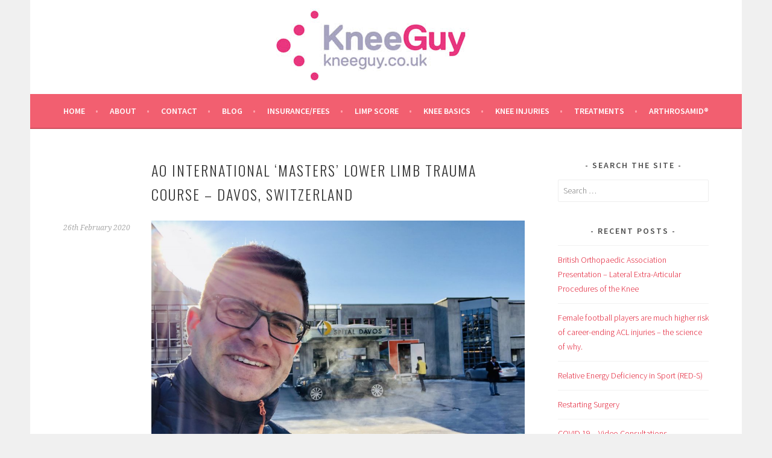

--- FILE ---
content_type: text/html; charset=UTF-8
request_url: http://www.kneeguy.co.uk/2020/02/26/ao-international-masters-lower-limb-trauma-course-davos-switzerland/
body_size: 10154
content:
<!DOCTYPE html>
<html lang="en-GB">
<head>
<meta charset="UTF-8">
<meta name="viewport" content="width=device-width, initial-scale=1">
<link rel="profile" href="http://gmpg.org/xfn/11">
<link rel="pingback" href="http://www.kneeguy.co.uk/xmlrpc.php">
<title>AO International &#8216;Masters&#8217; Lower Limb Trauma Course &#8211; Davos, Switzerland &#8211; KneeGuy.co.uk</title>
<meta name='robots' content='max-image-preview:large' />
	<style>img:is([sizes="auto" i], [sizes^="auto," i]) { contain-intrinsic-size: 3000px 1500px }</style>
	<link rel='dns-prefetch' href='//fonts.googleapis.com' />
<link rel='dns-prefetch' href='//www.googletagmanager.com' />
<link rel="alternate" type="application/rss+xml" title="KneeGuy.co.uk &raquo; Feed" href="http://www.kneeguy.co.uk/feed/" />
<link rel="alternate" type="application/rss+xml" title="KneeGuy.co.uk &raquo; Comments Feed" href="http://www.kneeguy.co.uk/comments/feed/" />
<link rel="alternate" type="application/rss+xml" title="KneeGuy.co.uk &raquo; AO International &#8216;Masters&#8217; Lower Limb Trauma Course &#8211; Davos, Switzerland Comments Feed" href="http://www.kneeguy.co.uk/2020/02/26/ao-international-masters-lower-limb-trauma-course-davos-switzerland/feed/" />
<script type="text/javascript">
/* <![CDATA[ */
window._wpemojiSettings = {"baseUrl":"https:\/\/s.w.org\/images\/core\/emoji\/16.0.1\/72x72\/","ext":".png","svgUrl":"https:\/\/s.w.org\/images\/core\/emoji\/16.0.1\/svg\/","svgExt":".svg","source":{"concatemoji":"http:\/\/www.kneeguy.co.uk\/wp-includes\/js\/wp-emoji-release.min.js?ver=6.8.2"}};
/*! This file is auto-generated */
!function(s,n){var o,i,e;function c(e){try{var t={supportTests:e,timestamp:(new Date).valueOf()};sessionStorage.setItem(o,JSON.stringify(t))}catch(e){}}function p(e,t,n){e.clearRect(0,0,e.canvas.width,e.canvas.height),e.fillText(t,0,0);var t=new Uint32Array(e.getImageData(0,0,e.canvas.width,e.canvas.height).data),a=(e.clearRect(0,0,e.canvas.width,e.canvas.height),e.fillText(n,0,0),new Uint32Array(e.getImageData(0,0,e.canvas.width,e.canvas.height).data));return t.every(function(e,t){return e===a[t]})}function u(e,t){e.clearRect(0,0,e.canvas.width,e.canvas.height),e.fillText(t,0,0);for(var n=e.getImageData(16,16,1,1),a=0;a<n.data.length;a++)if(0!==n.data[a])return!1;return!0}function f(e,t,n,a){switch(t){case"flag":return n(e,"\ud83c\udff3\ufe0f\u200d\u26a7\ufe0f","\ud83c\udff3\ufe0f\u200b\u26a7\ufe0f")?!1:!n(e,"\ud83c\udde8\ud83c\uddf6","\ud83c\udde8\u200b\ud83c\uddf6")&&!n(e,"\ud83c\udff4\udb40\udc67\udb40\udc62\udb40\udc65\udb40\udc6e\udb40\udc67\udb40\udc7f","\ud83c\udff4\u200b\udb40\udc67\u200b\udb40\udc62\u200b\udb40\udc65\u200b\udb40\udc6e\u200b\udb40\udc67\u200b\udb40\udc7f");case"emoji":return!a(e,"\ud83e\udedf")}return!1}function g(e,t,n,a){var r="undefined"!=typeof WorkerGlobalScope&&self instanceof WorkerGlobalScope?new OffscreenCanvas(300,150):s.createElement("canvas"),o=r.getContext("2d",{willReadFrequently:!0}),i=(o.textBaseline="top",o.font="600 32px Arial",{});return e.forEach(function(e){i[e]=t(o,e,n,a)}),i}function t(e){var t=s.createElement("script");t.src=e,t.defer=!0,s.head.appendChild(t)}"undefined"!=typeof Promise&&(o="wpEmojiSettingsSupports",i=["flag","emoji"],n.supports={everything:!0,everythingExceptFlag:!0},e=new Promise(function(e){s.addEventListener("DOMContentLoaded",e,{once:!0})}),new Promise(function(t){var n=function(){try{var e=JSON.parse(sessionStorage.getItem(o));if("object"==typeof e&&"number"==typeof e.timestamp&&(new Date).valueOf()<e.timestamp+604800&&"object"==typeof e.supportTests)return e.supportTests}catch(e){}return null}();if(!n){if("undefined"!=typeof Worker&&"undefined"!=typeof OffscreenCanvas&&"undefined"!=typeof URL&&URL.createObjectURL&&"undefined"!=typeof Blob)try{var e="postMessage("+g.toString()+"("+[JSON.stringify(i),f.toString(),p.toString(),u.toString()].join(",")+"));",a=new Blob([e],{type:"text/javascript"}),r=new Worker(URL.createObjectURL(a),{name:"wpTestEmojiSupports"});return void(r.onmessage=function(e){c(n=e.data),r.terminate(),t(n)})}catch(e){}c(n=g(i,f,p,u))}t(n)}).then(function(e){for(var t in e)n.supports[t]=e[t],n.supports.everything=n.supports.everything&&n.supports[t],"flag"!==t&&(n.supports.everythingExceptFlag=n.supports.everythingExceptFlag&&n.supports[t]);n.supports.everythingExceptFlag=n.supports.everythingExceptFlag&&!n.supports.flag,n.DOMReady=!1,n.readyCallback=function(){n.DOMReady=!0}}).then(function(){return e}).then(function(){var e;n.supports.everything||(n.readyCallback(),(e=n.source||{}).concatemoji?t(e.concatemoji):e.wpemoji&&e.twemoji&&(t(e.twemoji),t(e.wpemoji)))}))}((window,document),window._wpemojiSettings);
/* ]]> */
</script>
<style id='wp-emoji-styles-inline-css' type='text/css'>

	img.wp-smiley, img.emoji {
		display: inline !important;
		border: none !important;
		box-shadow: none !important;
		height: 1em !important;
		width: 1em !important;
		margin: 0 0.07em !important;
		vertical-align: -0.1em !important;
		background: none !important;
		padding: 0 !important;
	}
</style>
<link rel='stylesheet' id='wp-block-library-css' href='http://www.kneeguy.co.uk/wp-includes/css/dist/block-library/style.min.css?ver=6.8.2' type='text/css' media='all' />
<style id='classic-theme-styles-inline-css' type='text/css'>
/*! This file is auto-generated */
.wp-block-button__link{color:#fff;background-color:#32373c;border-radius:9999px;box-shadow:none;text-decoration:none;padding:calc(.667em + 2px) calc(1.333em + 2px);font-size:1.125em}.wp-block-file__button{background:#32373c;color:#fff;text-decoration:none}
</style>
<style id='global-styles-inline-css' type='text/css'>
:root{--wp--preset--aspect-ratio--square: 1;--wp--preset--aspect-ratio--4-3: 4/3;--wp--preset--aspect-ratio--3-4: 3/4;--wp--preset--aspect-ratio--3-2: 3/2;--wp--preset--aspect-ratio--2-3: 2/3;--wp--preset--aspect-ratio--16-9: 16/9;--wp--preset--aspect-ratio--9-16: 9/16;--wp--preset--color--black: #000000;--wp--preset--color--cyan-bluish-gray: #abb8c3;--wp--preset--color--white: #ffffff;--wp--preset--color--pale-pink: #f78da7;--wp--preset--color--vivid-red: #cf2e2e;--wp--preset--color--luminous-vivid-orange: #ff6900;--wp--preset--color--luminous-vivid-amber: #fcb900;--wp--preset--color--light-green-cyan: #7bdcb5;--wp--preset--color--vivid-green-cyan: #00d084;--wp--preset--color--pale-cyan-blue: #8ed1fc;--wp--preset--color--vivid-cyan-blue: #0693e3;--wp--preset--color--vivid-purple: #9b51e0;--wp--preset--gradient--vivid-cyan-blue-to-vivid-purple: linear-gradient(135deg,rgba(6,147,227,1) 0%,rgb(155,81,224) 100%);--wp--preset--gradient--light-green-cyan-to-vivid-green-cyan: linear-gradient(135deg,rgb(122,220,180) 0%,rgb(0,208,130) 100%);--wp--preset--gradient--luminous-vivid-amber-to-luminous-vivid-orange: linear-gradient(135deg,rgba(252,185,0,1) 0%,rgba(255,105,0,1) 100%);--wp--preset--gradient--luminous-vivid-orange-to-vivid-red: linear-gradient(135deg,rgba(255,105,0,1) 0%,rgb(207,46,46) 100%);--wp--preset--gradient--very-light-gray-to-cyan-bluish-gray: linear-gradient(135deg,rgb(238,238,238) 0%,rgb(169,184,195) 100%);--wp--preset--gradient--cool-to-warm-spectrum: linear-gradient(135deg,rgb(74,234,220) 0%,rgb(151,120,209) 20%,rgb(207,42,186) 40%,rgb(238,44,130) 60%,rgb(251,105,98) 80%,rgb(254,248,76) 100%);--wp--preset--gradient--blush-light-purple: linear-gradient(135deg,rgb(255,206,236) 0%,rgb(152,150,240) 100%);--wp--preset--gradient--blush-bordeaux: linear-gradient(135deg,rgb(254,205,165) 0%,rgb(254,45,45) 50%,rgb(107,0,62) 100%);--wp--preset--gradient--luminous-dusk: linear-gradient(135deg,rgb(255,203,112) 0%,rgb(199,81,192) 50%,rgb(65,88,208) 100%);--wp--preset--gradient--pale-ocean: linear-gradient(135deg,rgb(255,245,203) 0%,rgb(182,227,212) 50%,rgb(51,167,181) 100%);--wp--preset--gradient--electric-grass: linear-gradient(135deg,rgb(202,248,128) 0%,rgb(113,206,126) 100%);--wp--preset--gradient--midnight: linear-gradient(135deg,rgb(2,3,129) 0%,rgb(40,116,252) 100%);--wp--preset--font-size--small: 13px;--wp--preset--font-size--medium: 20px;--wp--preset--font-size--large: 36px;--wp--preset--font-size--x-large: 42px;--wp--preset--spacing--20: 0.44rem;--wp--preset--spacing--30: 0.67rem;--wp--preset--spacing--40: 1rem;--wp--preset--spacing--50: 1.5rem;--wp--preset--spacing--60: 2.25rem;--wp--preset--spacing--70: 3.38rem;--wp--preset--spacing--80: 5.06rem;--wp--preset--shadow--natural: 6px 6px 9px rgba(0, 0, 0, 0.2);--wp--preset--shadow--deep: 12px 12px 50px rgba(0, 0, 0, 0.4);--wp--preset--shadow--sharp: 6px 6px 0px rgba(0, 0, 0, 0.2);--wp--preset--shadow--outlined: 6px 6px 0px -3px rgba(255, 255, 255, 1), 6px 6px rgba(0, 0, 0, 1);--wp--preset--shadow--crisp: 6px 6px 0px rgba(0, 0, 0, 1);}:where(.is-layout-flex){gap: 0.5em;}:where(.is-layout-grid){gap: 0.5em;}body .is-layout-flex{display: flex;}.is-layout-flex{flex-wrap: wrap;align-items: center;}.is-layout-flex > :is(*, div){margin: 0;}body .is-layout-grid{display: grid;}.is-layout-grid > :is(*, div){margin: 0;}:where(.wp-block-columns.is-layout-flex){gap: 2em;}:where(.wp-block-columns.is-layout-grid){gap: 2em;}:where(.wp-block-post-template.is-layout-flex){gap: 1.25em;}:where(.wp-block-post-template.is-layout-grid){gap: 1.25em;}.has-black-color{color: var(--wp--preset--color--black) !important;}.has-cyan-bluish-gray-color{color: var(--wp--preset--color--cyan-bluish-gray) !important;}.has-white-color{color: var(--wp--preset--color--white) !important;}.has-pale-pink-color{color: var(--wp--preset--color--pale-pink) !important;}.has-vivid-red-color{color: var(--wp--preset--color--vivid-red) !important;}.has-luminous-vivid-orange-color{color: var(--wp--preset--color--luminous-vivid-orange) !important;}.has-luminous-vivid-amber-color{color: var(--wp--preset--color--luminous-vivid-amber) !important;}.has-light-green-cyan-color{color: var(--wp--preset--color--light-green-cyan) !important;}.has-vivid-green-cyan-color{color: var(--wp--preset--color--vivid-green-cyan) !important;}.has-pale-cyan-blue-color{color: var(--wp--preset--color--pale-cyan-blue) !important;}.has-vivid-cyan-blue-color{color: var(--wp--preset--color--vivid-cyan-blue) !important;}.has-vivid-purple-color{color: var(--wp--preset--color--vivid-purple) !important;}.has-black-background-color{background-color: var(--wp--preset--color--black) !important;}.has-cyan-bluish-gray-background-color{background-color: var(--wp--preset--color--cyan-bluish-gray) !important;}.has-white-background-color{background-color: var(--wp--preset--color--white) !important;}.has-pale-pink-background-color{background-color: var(--wp--preset--color--pale-pink) !important;}.has-vivid-red-background-color{background-color: var(--wp--preset--color--vivid-red) !important;}.has-luminous-vivid-orange-background-color{background-color: var(--wp--preset--color--luminous-vivid-orange) !important;}.has-luminous-vivid-amber-background-color{background-color: var(--wp--preset--color--luminous-vivid-amber) !important;}.has-light-green-cyan-background-color{background-color: var(--wp--preset--color--light-green-cyan) !important;}.has-vivid-green-cyan-background-color{background-color: var(--wp--preset--color--vivid-green-cyan) !important;}.has-pale-cyan-blue-background-color{background-color: var(--wp--preset--color--pale-cyan-blue) !important;}.has-vivid-cyan-blue-background-color{background-color: var(--wp--preset--color--vivid-cyan-blue) !important;}.has-vivid-purple-background-color{background-color: var(--wp--preset--color--vivid-purple) !important;}.has-black-border-color{border-color: var(--wp--preset--color--black) !important;}.has-cyan-bluish-gray-border-color{border-color: var(--wp--preset--color--cyan-bluish-gray) !important;}.has-white-border-color{border-color: var(--wp--preset--color--white) !important;}.has-pale-pink-border-color{border-color: var(--wp--preset--color--pale-pink) !important;}.has-vivid-red-border-color{border-color: var(--wp--preset--color--vivid-red) !important;}.has-luminous-vivid-orange-border-color{border-color: var(--wp--preset--color--luminous-vivid-orange) !important;}.has-luminous-vivid-amber-border-color{border-color: var(--wp--preset--color--luminous-vivid-amber) !important;}.has-light-green-cyan-border-color{border-color: var(--wp--preset--color--light-green-cyan) !important;}.has-vivid-green-cyan-border-color{border-color: var(--wp--preset--color--vivid-green-cyan) !important;}.has-pale-cyan-blue-border-color{border-color: var(--wp--preset--color--pale-cyan-blue) !important;}.has-vivid-cyan-blue-border-color{border-color: var(--wp--preset--color--vivid-cyan-blue) !important;}.has-vivid-purple-border-color{border-color: var(--wp--preset--color--vivid-purple) !important;}.has-vivid-cyan-blue-to-vivid-purple-gradient-background{background: var(--wp--preset--gradient--vivid-cyan-blue-to-vivid-purple) !important;}.has-light-green-cyan-to-vivid-green-cyan-gradient-background{background: var(--wp--preset--gradient--light-green-cyan-to-vivid-green-cyan) !important;}.has-luminous-vivid-amber-to-luminous-vivid-orange-gradient-background{background: var(--wp--preset--gradient--luminous-vivid-amber-to-luminous-vivid-orange) !important;}.has-luminous-vivid-orange-to-vivid-red-gradient-background{background: var(--wp--preset--gradient--luminous-vivid-orange-to-vivid-red) !important;}.has-very-light-gray-to-cyan-bluish-gray-gradient-background{background: var(--wp--preset--gradient--very-light-gray-to-cyan-bluish-gray) !important;}.has-cool-to-warm-spectrum-gradient-background{background: var(--wp--preset--gradient--cool-to-warm-spectrum) !important;}.has-blush-light-purple-gradient-background{background: var(--wp--preset--gradient--blush-light-purple) !important;}.has-blush-bordeaux-gradient-background{background: var(--wp--preset--gradient--blush-bordeaux) !important;}.has-luminous-dusk-gradient-background{background: var(--wp--preset--gradient--luminous-dusk) !important;}.has-pale-ocean-gradient-background{background: var(--wp--preset--gradient--pale-ocean) !important;}.has-electric-grass-gradient-background{background: var(--wp--preset--gradient--electric-grass) !important;}.has-midnight-gradient-background{background: var(--wp--preset--gradient--midnight) !important;}.has-small-font-size{font-size: var(--wp--preset--font-size--small) !important;}.has-medium-font-size{font-size: var(--wp--preset--font-size--medium) !important;}.has-large-font-size{font-size: var(--wp--preset--font-size--large) !important;}.has-x-large-font-size{font-size: var(--wp--preset--font-size--x-large) !important;}
:where(.wp-block-post-template.is-layout-flex){gap: 1.25em;}:where(.wp-block-post-template.is-layout-grid){gap: 1.25em;}
:where(.wp-block-columns.is-layout-flex){gap: 2em;}:where(.wp-block-columns.is-layout-grid){gap: 2em;}
:root :where(.wp-block-pullquote){font-size: 1.5em;line-height: 1.6;}
</style>
<link rel='stylesheet' id='titan-adminbar-styles-css' href='http://www.kneeguy.co.uk/wp-content/plugins/anti-spam/assets/css/admin-bar.css?ver=7.3.8' type='text/css' media='all' />
<link rel='stylesheet' id='contact-form-7-css' href='http://www.kneeguy.co.uk/wp-content/plugins/contact-form-7/includes/css/styles.css?ver=6.1.1' type='text/css' media='all' />
<link rel='stylesheet' id='grw-public-main-css-css' href='http://www.kneeguy.co.uk/wp-content/plugins/widget-google-reviews/assets/css/public-main.css?ver=6.4.1' type='text/css' media='all' />
<link rel='stylesheet' id='sela-fonts-css' href='https://fonts.googleapis.com/css?family=Source+Sans+Pro%3A300%2C300italic%2C400%2C400italic%2C600%7CDroid+Serif%3A400%2C400italic%7COswald%3A300%2C400&#038;subset=latin%2Clatin-ext' type='text/css' media='all' />
<link rel='stylesheet' id='genericons-css' href='http://www.kneeguy.co.uk/wp-content/themes/sela-wpcom/fonts/genericons.css?ver=3.4.1' type='text/css' media='all' />
<link rel='stylesheet' id='sela-style-css' href='http://www.kneeguy.co.uk/wp-content/themes/sela-wpcom/style.css?ver=6.8.2' type='text/css' media='all' />
<style id='sela-style-inline-css' type='text/css'>
.site-branding { background-image: url(http://www.kneeguy.co.uk/wp-content/uploads/2017/10/the_kneeguy_header-1.jpg); }
</style>
<script type="text/javascript" src="http://www.kneeguy.co.uk/wp-includes/js/jquery/jquery.min.js?ver=3.7.1" id="jquery-core-js"></script>
<script type="text/javascript" src="http://www.kneeguy.co.uk/wp-includes/js/jquery/jquery-migrate.min.js?ver=3.4.1" id="jquery-migrate-js"></script>
<script type="text/javascript" src="http://www.kneeguy.co.uk/wp-content/plugins/twitter-tweets/js/weblizar-fronend-twitter-tweets.js?ver=1" id="wl-weblizar-fronend-twitter-tweets-js"></script>
<script type="text/javascript" defer="defer" src="http://www.kneeguy.co.uk/wp-content/plugins/widget-google-reviews/assets/js/public-main.js?ver=6.4.1" id="grw-public-main-js-js"></script>
<link rel="https://api.w.org/" href="http://www.kneeguy.co.uk/wp-json/" /><link rel="alternate" title="JSON" type="application/json" href="http://www.kneeguy.co.uk/wp-json/wp/v2/posts/359" /><link rel="EditURI" type="application/rsd+xml" title="RSD" href="http://www.kneeguy.co.uk/xmlrpc.php?rsd" />
<meta name="generator" content="WordPress 6.8.2" />
<link rel="canonical" href="http://www.kneeguy.co.uk/2020/02/26/ao-international-masters-lower-limb-trauma-course-davos-switzerland/" />
<link rel='shortlink' href='http://www.kneeguy.co.uk/?p=359' />
<link rel="alternate" title="oEmbed (JSON)" type="application/json+oembed" href="http://www.kneeguy.co.uk/wp-json/oembed/1.0/embed?url=http%3A%2F%2Fwww.kneeguy.co.uk%2F2020%2F02%2F26%2Fao-international-masters-lower-limb-trauma-course-davos-switzerland%2F" />
<link rel="alternate" title="oEmbed (XML)" type="text/xml+oembed" href="http://www.kneeguy.co.uk/wp-json/oembed/1.0/embed?url=http%3A%2F%2Fwww.kneeguy.co.uk%2F2020%2F02%2F26%2Fao-international-masters-lower-limb-trauma-course-davos-switzerland%2F&#038;format=xml" />
<meta name="generator" content="Site Kit by Google 1.161.0" /><style type="text/css">.recentcomments a{display:inline !important;padding:0 !important;margin:0 !important;}</style>	<style type="text/css" id="sela-header-css">
					.site-title,
			.site-description {
				clip: rect(1px, 1px, 1px, 1px);
				position: absolute;
			}
			</style>
	</head>

<body class="wp-singular post-template-default single single-post postid-359 single-format-standard wp-theme-sela-wpcom not-multi-author">
<div id="page" class="hfeed site">
	<header id="masthead" class="site-header" role="banner">
		<a class="skip-link screen-reader-text" href="#content" title="Skip to content">Skip to content</a>

		<div class="site-branding">
						<h1 class="site-title"><a href="http://www.kneeguy.co.uk/" title="KneeGuy.co.uk" rel="home">KneeGuy.co.uk</a></h1>
							<h2 class="site-description">Experienced consultant sports knee surgeon</h2>
					</div><!-- .site-branding -->

		<nav id="site-navigation" class="main-navigation" role="navigation">
			<button class="menu-toggle" aria-controls="menu" aria-expanded="false">Menu</button>
			<div class="menu-main-container"><ul id="menu-main" class="menu"><li id="menu-item-70" class="menu-item menu-item-type-post_type menu-item-object-page menu-item-home menu-item-70"><a href="http://www.kneeguy.co.uk/">Home</a></li>
<li id="menu-item-138" class="menu-item menu-item-type-post_type menu-item-object-page menu-item-138"><a href="http://www.kneeguy.co.uk/about/">About</a></li>
<li id="menu-item-69" class="menu-item menu-item-type-post_type menu-item-object-page menu-item-69"><a href="http://www.kneeguy.co.uk/contact/">Contact</a></li>
<li id="menu-item-123" class="menu-item menu-item-type-post_type menu-item-object-page current_page_parent menu-item-123"><a href="http://www.kneeguy.co.uk/?page_id=122">Blog</a></li>
<li id="menu-item-76" class="menu-item menu-item-type-post_type menu-item-object-page menu-item-76"><a href="http://www.kneeguy.co.uk/insurancefees/">Insurance/Fees</a></li>
<li id="menu-item-77" class="menu-item menu-item-type-post_type menu-item-object-page menu-item-77"><a href="http://www.kneeguy.co.uk/knee-injuries/sports/limp-score/">LIMP Score</a></li>
<li id="menu-item-208" class="menu-item menu-item-type-post_type menu-item-object-page menu-item-has-children menu-item-208"><a href="http://www.kneeguy.co.uk/knee-basics/">Knee Basics</a>
<ul class="sub-menu">
	<li id="menu-item-209" class="menu-item menu-item-type-post_type menu-item-object-page menu-item-209"><a href="http://www.kneeguy.co.uk/knee-basics/cartilage-articular/">Cartilage</a></li>
	<li id="menu-item-210" class="menu-item menu-item-type-post_type menu-item-object-page menu-item-210"><a href="http://www.kneeguy.co.uk/knee-basics/ligaments/">Ligaments</a></li>
	<li id="menu-item-211" class="menu-item menu-item-type-post_type menu-item-object-page menu-item-211"><a href="http://www.kneeguy.co.uk/knee-basics/muscles-tendons/">Muscles &#038; Tendons</a></li>
	<li id="menu-item-212" class="menu-item menu-item-type-post_type menu-item-object-page menu-item-has-children menu-item-212"><a href="http://www.kneeguy.co.uk/knee-basics/routine-investigation/">Routine Investigation</a>
	<ul class="sub-menu">
		<li id="menu-item-213" class="menu-item menu-item-type-post_type menu-item-object-page menu-item-213"><a href="http://www.kneeguy.co.uk/knee-basics/routine-investigation/blood-tests/">Blood Tests</a></li>
		<li id="menu-item-214" class="menu-item menu-item-type-post_type menu-item-object-page menu-item-214"><a href="http://www.kneeguy.co.uk/knee-basics/routine-investigation/ct-scan/">CT Scan</a></li>
		<li id="menu-item-215" class="menu-item menu-item-type-post_type menu-item-object-page menu-item-215"><a href="http://www.kneeguy.co.uk/knee-basics/routine-investigation/mri-scan/">MRI Scan</a></li>
		<li id="menu-item-216" class="menu-item menu-item-type-post_type menu-item-object-page menu-item-216"><a href="http://www.kneeguy.co.uk/knee-basics/routine-investigation/mrsa-swab/">MRSA Swab</a></li>
		<li id="menu-item-217" class="menu-item menu-item-type-post_type menu-item-object-page menu-item-217"><a href="http://www.kneeguy.co.uk/knee-basics/routine-investigation/ultrasound/">Ultrasound</a></li>
		<li id="menu-item-218" class="menu-item menu-item-type-post_type menu-item-object-page menu-item-218"><a href="http://www.kneeguy.co.uk/knee-basics/routine-investigation/x-ray/">X Ray</a></li>
	</ul>
</li>
</ul>
</li>
<li id="menu-item-219" class="menu-item menu-item-type-post_type menu-item-object-page menu-item-has-children menu-item-219"><a href="http://www.kneeguy.co.uk/knee-injuries/">Knee Injuries</a>
<ul class="sub-menu">
	<li id="menu-item-220" class="menu-item menu-item-type-post_type menu-item-object-page menu-item-220"><a href="http://www.kneeguy.co.uk/knee-injuries/arthrisis/">Arthritis</a></li>
	<li id="menu-item-221" class="menu-item menu-item-type-post_type menu-item-object-page menu-item-221"><a href="http://www.kneeguy.co.uk/knee-injuries/cartlage/">Cartilage</a></li>
	<li id="menu-item-222" class="menu-item menu-item-type-post_type menu-item-object-page menu-item-222"><a href="http://www.kneeguy.co.uk/knee-injuries/kneecap/">Patella</a></li>
	<li id="menu-item-223" class="menu-item menu-item-type-post_type menu-item-object-page menu-item-223"><a href="http://www.kneeguy.co.uk/knee-injuries/ligament/">Ligament</a></li>
	<li id="menu-item-224" class="menu-item menu-item-type-post_type menu-item-object-page menu-item-224"><a href="http://www.kneeguy.co.uk/knee-injuries/meniscal/">Meniscus</a></li>
	<li id="menu-item-225" class="menu-item menu-item-type-post_type menu-item-object-page menu-item-has-children menu-item-225"><a href="http://www.kneeguy.co.uk/knee-injuries/sports/">Sports</a>
	<ul class="sub-menu">
		<li id="menu-item-226" class="menu-item menu-item-type-post_type menu-item-object-page menu-item-226"><a href="http://www.kneeguy.co.uk/knee-injuries/sports/first-aid/">First Aid</a></li>
		<li id="menu-item-227" class="menu-item menu-item-type-post_type menu-item-object-page menu-item-227"><a href="http://www.kneeguy.co.uk/knee-injuries/sports/injured-what-next/">Injured – What next?</a></li>
		<li id="menu-item-228" class="menu-item menu-item-type-post_type menu-item-object-page menu-item-228"><a href="http://www.kneeguy.co.uk/knee-injuries/sports/limp-score/">Limp Score</a></li>
	</ul>
</li>
</ul>
</li>
<li id="menu-item-229" class="menu-item menu-item-type-post_type menu-item-object-page menu-item-has-children menu-item-229"><a href="http://www.kneeguy.co.uk/treatments/">Treatments</a>
<ul class="sub-menu">
	<li id="menu-item-230" class="menu-item menu-item-type-post_type menu-item-object-page menu-item-230"><a href="http://www.kneeguy.co.uk/treatments/anterior-surgery/">Anterior Cruciate Ligament Surgery</a></li>
	<li id="menu-item-231" class="menu-item menu-item-type-post_type menu-item-object-page menu-item-231"><a href="http://www.kneeguy.co.uk/treatments/arthroscopy/">Arthroscopy</a></li>
	<li id="menu-item-232" class="menu-item menu-item-type-post_type menu-item-object-page menu-item-232"><a href="http://www.kneeguy.co.uk/treatments/partial-knee-replacement/">Partial Knee Replacement</a></li>
	<li id="menu-item-233" class="menu-item menu-item-type-post_type menu-item-object-page menu-item-233"><a href="http://www.kneeguy.co.uk/treatments/total-knee-replacement/">Total Knee Replacement</a></li>
</ul>
</li>
<li id="menu-item-416" class="menu-item menu-item-type-post_type menu-item-object-page menu-item-416"><a href="http://www.kneeguy.co.uk/arthrosamid/">Arthrosamid®</a></li>
</ul></div>		</nav><!-- #site-navigation -->
	</header><!-- #masthead -->

	<div id="content" class="site-content">

	<div id="primary" class="content-area">
		<main id="main" class="site-main" role="main">

		
			
				
<article id="post-359" class="post-359 post type-post status-publish format-standard hentry category-uncategorized without-featured-image">

	
	<header class="entry-header ">
					<h1 class="entry-title">AO International &#8216;Masters&#8217; Lower Limb Trauma Course &#8211; Davos, Switzerland</h1>			</header><!-- .entry-header -->

	<div class="entry-body">

				<div class="entry-meta">
			<span class="date"><a href="http://www.kneeguy.co.uk/2020/02/26/ao-international-masters-lower-limb-trauma-course-davos-switzerland/" title="Permalink to AO International &#8216;Masters&#8217; Lower Limb Trauma Course &#8211; Davos, Switzerland" rel="bookmark"><time class="entry-date published" datetime="2020-02-26T21:35:03+00:00">26th February 2020</time><time class="updated" datetime="2020-02-26T21:42:25+00:00">26th February 2020</time></a></span>		</div><!-- .entry-meta -->
		
				<div class="entry-content">
			
<figure class="wp-block-image size-large"><img fetchpriority="high" decoding="async" width="1024" height="769" src="http://www.kneeguy.co.uk/wp-content/uploads/2020/02/F524856A-0B51-4945-A97F-827AC842F8FB_1_201_a-1024x769.jpeg" alt="" class="wp-image-361" srcset="http://www.kneeguy.co.uk/wp-content/uploads/2020/02/F524856A-0B51-4945-A97F-827AC842F8FB_1_201_a-1024x769.jpeg 1024w, http://www.kneeguy.co.uk/wp-content/uploads/2020/02/F524856A-0B51-4945-A97F-827AC842F8FB_1_201_a-300x225.jpeg 300w, http://www.kneeguy.co.uk/wp-content/uploads/2020/02/F524856A-0B51-4945-A97F-827AC842F8FB_1_201_a-768x577.jpeg 768w, http://www.kneeguy.co.uk/wp-content/uploads/2020/02/F524856A-0B51-4945-A97F-827AC842F8FB_1_201_a-1536x1154.jpeg 1536w, http://www.kneeguy.co.uk/wp-content/uploads/2020/02/F524856A-0B51-4945-A97F-827AC842F8FB_1_201_a-2048x1539.jpeg 2048w, http://www.kneeguy.co.uk/wp-content/uploads/2020/02/F524856A-0B51-4945-A97F-827AC842F8FB_1_201_a-506x380.jpeg 506w" sizes="(max-width: 1024px) 100vw, 1024px" /><figcaption>Glorious but freezing conditions whilst visiting Davos Hospital.</figcaption></figure>



<p>Mr Guy was fortunate to be sponsored to take part in a prestigious International AO &#8216;Masters&#8217; Trauma course. The course took place at altitude in the beautiful Swiss ski-resort of Davos. Sadly no skiing took place despite idyllic conditions! The course was intense and focused on lower limb trauma. It was a fantastic meeting of surgeons from all round the world who are experts in their field. The teaching took part in the large AO conference area in Davos but also cadaveric work in the local hospital. The highlight for Mr Guy was the traditional evening fireside lectures. These involved sitting in front of a roaring fire in an informal atmosphere discussing some of the worst knee injuries imaginable was certainly rewarding. </p>
					</div><!-- .entry-content -->
		
				<footer class="entry-meta">
			<a href="http://www.kneeguy.co.uk/2020/02/26/ao-international-masters-lower-limb-trauma-course-davos-switzerland/" title="Permalink to AO International &#8216;Masters&#8217; Lower Limb Trauma Course &#8211; Davos, Switzerland" rel="bookmark">Permalink</a>.		</footer><!-- .entry-meta -->
		
			</div><!-- .entry-body -->

</article><!-- #post-## -->

					<nav class="navigation post-navigation" role="navigation">
		<h1 class="screen-reader-text">Post navigation</h1>
		<div class="nav-links">
			<div class="nav-previous"><a href="http://www.kneeguy.co.uk/2019/08/07/bramham-international-horse-trials-2019-equestrian-injuries/" rel="prev"><span class="meta-nav"></span>&nbsp;Bramham International Horse Trials 2019 &#8211; Equestrian Injuries</a></div><div class="nav-next"><a href="http://www.kneeguy.co.uk/2020/05/05/covid-19-video-consults/" rel="next">COVID 19 &#8211; Video Consultations&nbsp;<span class="meta-nav"></span></a></div>		</div><!-- .nav-links -->
	</nav><!-- .navigation -->
	
				
	<div id="comments" class="comments-area">

	
	
		<div id="respond" class="comment-respond">
		<h3 id="reply-title" class="comment-reply-title">Leave a Reply <small><a rel="nofollow" id="cancel-comment-reply-link" href="/2020/02/26/ao-international-masters-lower-limb-trauma-course-davos-switzerland/#respond" style="display:none;">Cancel reply</a></small></h3><form action="http://www.kneeguy.co.uk/wp-comments-post.php" method="post" id="commentform" class="comment-form"><p class="comment-notes"><span id="email-notes">Your email address will not be published.</span> <span class="required-field-message">Required fields are marked <span class="required">*</span></span></p><p class="comment-form-comment"><label for="comment">Comment <span class="required">*</span></label> <textarea id="comment" name="comment" cols="45" rows="8" maxlength="65525" required></textarea></p><p class="comment-form-author"><label for="author">Name <span class="required">*</span></label> <input id="author" name="author" type="text" value="" size="30" maxlength="245" autocomplete="name" required /></p>
<p class="comment-form-email"><label for="email">Email <span class="required">*</span></label> <input id="email" name="email" type="email" value="" size="30" maxlength="100" aria-describedby="email-notes" autocomplete="email" required /></p>
<p class="comment-form-url"><label for="url">Website</label> <input id="url" name="url" type="url" value="" size="30" maxlength="200" autocomplete="url" /></p>
<p class="form-submit"><input name="submit" type="submit" id="submit" class="submit" value="Post Comment" /> <input type='hidden' name='comment_post_ID' value='359' id='comment_post_ID' />
<input type='hidden' name='comment_parent' id='comment_parent' value='0' />
</p><!-- Anti-spam plugin wordpress.org/plugins/anti-spam/ --><div class="wantispam-required-fields"><input type="hidden" name="wantispam_t" class="wantispam-control wantispam-control-t" value="1763382376" /><div class="wantispam-group wantispam-group-q" style="clear: both;">
					<label>Current ye@r <span class="required">*</span></label>
					<input type="hidden" name="wantispam_a" class="wantispam-control wantispam-control-a" value="2025" />
					<input type="text" name="wantispam_q" class="wantispam-control wantispam-control-q" value="7.3.8" autocomplete="off" />
				  </div>
<div class="wantispam-group wantispam-group-e" style="display: none;">
					<label>Leave this field empty</label>
					<input type="text" name="wantispam_e_email_url_website" class="wantispam-control wantispam-control-e" value="" autocomplete="off" />
				  </div>
</div><!--\End Anti-spam plugin --><p style="display: none !important;" class="akismet-fields-container" data-prefix="ak_"><label>&#916;<textarea name="ak_hp_textarea" cols="45" rows="8" maxlength="100"></textarea></label><input type="hidden" id="ak_js_1" name="ak_js" value="45"/><script>document.getElementById( "ak_js_1" ).setAttribute( "value", ( new Date() ).getTime() );</script></p></form>	</div><!-- #respond -->
	
</div><!-- #comments -->

			
		
		</main><!-- #main -->
	</div><!-- #primary -->

	<div id="secondary" class="widget-area sidebar-widget-area" role="complementary">
		<aside id="search-2" class="widget widget_search"><h3 class="widget-title">Search the site</h3><form role="search" method="get" class="search-form" action="http://www.kneeguy.co.uk/">
				<label>
					<span class="screen-reader-text">Search for:</span>
					<input type="search" class="search-field" placeholder="Search &hellip;" value="" name="s" />
				</label>
				<input type="submit" class="search-submit" value="Search" />
			</form></aside>
		<aside id="recent-posts-2" class="widget widget_recent_entries">
		<h3 class="widget-title">Recent Posts</h3>
		<ul>
											<li>
					<a href="http://www.kneeguy.co.uk/2025/02/20/british-orthopaedic-association-presentation-lateral-extra-articular-procedures-of-the-knee/">British Orthopaedic Association Presentation &#8211; Lateral Extra-Articular Procedures of the Knee</a>
									</li>
											<li>
					<a href="http://www.kneeguy.co.uk/2023/03/09/female-football-players-are-much-higher-risk-of-career-ending-acl-injuries-the-science-of-why/">Female football players are much higher risk of career-ending ACL injuries &#8211; the science of why.</a>
									</li>
											<li>
					<a href="http://www.kneeguy.co.uk/2020/09/03/relative-energy-deficiency-in-sport-red-s/">Relative Energy Deficiency in Sport (RED-S)</a>
									</li>
											<li>
					<a href="http://www.kneeguy.co.uk/2020/06/19/restarting-surgery/">Restarting Surgery</a>
									</li>
											<li>
					<a href="http://www.kneeguy.co.uk/2020/05/05/covid-19-video-consults/">COVID 19 &#8211; Video Consultations</a>
									</li>
					</ul>

		</aside><aside id="recent-comments-2" class="widget widget_recent_comments"><h3 class="widget-title">Recent Comments</h3><ul id="recentcomments"></ul></aside><aside id="archives-2" class="widget widget_archive"><h3 class="widget-title">Archives</h3>
			<ul>
					<li><a href='http://www.kneeguy.co.uk/2025/02/'>February 2025</a></li>
	<li><a href='http://www.kneeguy.co.uk/2023/03/'>March 2023</a></li>
	<li><a href='http://www.kneeguy.co.uk/2020/09/'>September 2020</a></li>
	<li><a href='http://www.kneeguy.co.uk/2020/06/'>June 2020</a></li>
	<li><a href='http://www.kneeguy.co.uk/2020/05/'>May 2020</a></li>
	<li><a href='http://www.kneeguy.co.uk/2020/02/'>February 2020</a></li>
	<li><a href='http://www.kneeguy.co.uk/2019/08/'>August 2019</a></li>
	<li><a href='http://www.kneeguy.co.uk/2019/03/'>March 2019</a></li>
	<li><a href='http://www.kneeguy.co.uk/2018/09/'>September 2018</a></li>
	<li><a href='http://www.kneeguy.co.uk/2018/07/'>July 2018</a></li>
	<li><a href='http://www.kneeguy.co.uk/2018/05/'>May 2018</a></li>
	<li><a href='http://www.kneeguy.co.uk/2018/02/'>February 2018</a></li>
	<li><a href='http://www.kneeguy.co.uk/2017/09/'>September 2017</a></li>
			</ul>

			</aside><aside id="categories-2" class="widget widget_categories"><h3 class="widget-title">Categories</h3>
			<ul>
					<li class="cat-item cat-item-1"><a href="http://www.kneeguy.co.uk/category/uncategorized/">Uncategorized</a>
</li>
			</ul>

			</aside><aside id="meta-2" class="widget widget_meta"><h3 class="widget-title">Meta</h3>
		<ul>
						<li><a href="http://www.kneeguy.co.uk/wp-login.php">Log in</a></li>
			<li><a href="http://www.kneeguy.co.uk/feed/">Entries feed</a></li>
			<li><a href="http://www.kneeguy.co.uk/comments/feed/">Comments feed</a></li>

			<li><a href="https://en-gb.wordpress.org/">WordPress.org</a></li>
		</ul>

		</aside>	</div><!-- #secondary -->

	</div><!-- #content -->

	
<div id="tertiary" class="widget-area footer-widget-area" role="complementary">
		<div id="widget-area-2" class="widget-area">
		<aside id="search-4" class="widget widget_search"><form role="search" method="get" class="search-form" action="http://www.kneeguy.co.uk/">
				<label>
					<span class="screen-reader-text">Search for:</span>
					<input type="search" class="search-field" placeholder="Search &hellip;" value="" name="s" />
				</label>
				<input type="submit" class="search-submit" value="Search" />
			</form></aside><aside id="text-7" class="widget widget_text"><h3 class="widget-title">Contact</h3>			<div class="textwidget"><p><strong>Email: <a href="mailto:hello@kneeguy.co.uk?Subject=Email sent via website">hello@kneeguy.co.uk</a></strong></p>
<p>&nbsp;</p>
</div>
		</aside>	</div><!-- #widget-area-2 -->
	
		<div id="widget-area-3" class="widget-area">
		<aside id="text-8" class="widget widget_text"><h3 class="widget-title">Useful Links</h3>			<div class="textwidget"><p><a href="http://www.kneeguy.co.uk/about/">About</a></p>
<hr />
<p><a href="http://www.kneeguy.co.uk/contact/">Contact</a></p>
<hr />
<p><a href="http://www.kneeguy.co.uk/disclaimer/">Disclaimer</a></p>
<hr />
<p><a href="http://www.kneeguy.co.uk/privacy-policy/">Privacy Policy</a></p>
</div>
		</aside>	</div><!-- #widget-area-3 -->
	
		<div id="widget-area-4" class="widget-area">
		<aside id="weblizar_twitter-2" class="widget widget_weblizar_twitter"><h3 class="widget-title">Tweets</h3>        <div style="display:block;width:100%;float:left;overflow:hidden">
            <a class="twitter-timeline" data-dnt="true" href="https://twitter.com/@Kneeguyuk" min-width="" height="350" data-theme="light" data-lang=""></a>

        </div>
    </aside>	</div><!-- #widget-area-4 -->
	</div><!-- #tertiary -->

	<footer id="colophon" class="site-footer">
		
		<div class="site-info"  role="contentinfo">
			<a href="http://wordpress.org/" title="A Semantic Personal Publishing Platform" rel="generator">Proudly powered by WordPress</a>
			<span class="sep"> | </span>
			Theme: sela by <a href="https://wordpress.com/themes/" rel="designer">WordPress.com</a>.		</div><!-- .site-info -->
	</footer><!-- #colophon -->
</div><!-- #page -->

<script type="speculationrules">
{"prefetch":[{"source":"document","where":{"and":[{"href_matches":"\/*"},{"not":{"href_matches":["\/wp-*.php","\/wp-admin\/*","\/wp-content\/uploads\/*","\/wp-content\/*","\/wp-content\/plugins\/*","\/wp-content\/themes\/sela-wpcom\/*","\/*\\?(.+)"]}},{"not":{"selector_matches":"a[rel~=\"nofollow\"]"}},{"not":{"selector_matches":".no-prefetch, .no-prefetch a"}}]},"eagerness":"conservative"}]}
</script>
<script type="text/javascript" src="http://www.kneeguy.co.uk/wp-content/plugins/anti-spam/assets/js/anti-spam.js?ver=7.3.8" id="anti-spam-script-js"></script>
<script type="text/javascript" src="http://www.kneeguy.co.uk/wp-includes/js/dist/hooks.min.js?ver=4d63a3d491d11ffd8ac6" id="wp-hooks-js"></script>
<script type="text/javascript" src="http://www.kneeguy.co.uk/wp-includes/js/dist/i18n.min.js?ver=5e580eb46a90c2b997e6" id="wp-i18n-js"></script>
<script type="text/javascript" id="wp-i18n-js-after">
/* <![CDATA[ */
wp.i18n.setLocaleData( { 'text direction\u0004ltr': [ 'ltr' ] } );
/* ]]> */
</script>
<script type="text/javascript" src="http://www.kneeguy.co.uk/wp-content/plugins/contact-form-7/includes/swv/js/index.js?ver=6.1.1" id="swv-js"></script>
<script type="text/javascript" id="contact-form-7-js-translations">
/* <![CDATA[ */
( function( domain, translations ) {
	var localeData = translations.locale_data[ domain ] || translations.locale_data.messages;
	localeData[""].domain = domain;
	wp.i18n.setLocaleData( localeData, domain );
} )( "contact-form-7", {"translation-revision-date":"2024-05-21 11:58:24+0000","generator":"GlotPress\/4.0.1","domain":"messages","locale_data":{"messages":{"":{"domain":"messages","plural-forms":"nplurals=2; plural=n != 1;","lang":"en_GB"},"Error:":["Error:"]}},"comment":{"reference":"includes\/js\/index.js"}} );
/* ]]> */
</script>
<script type="text/javascript" id="contact-form-7-js-before">
/* <![CDATA[ */
var wpcf7 = {
    "api": {
        "root": "http:\/\/www.kneeguy.co.uk\/wp-json\/",
        "namespace": "contact-form-7\/v1"
    }
};
/* ]]> */
</script>
<script type="text/javascript" src="http://www.kneeguy.co.uk/wp-content/plugins/contact-form-7/includes/js/index.js?ver=6.1.1" id="contact-form-7-js"></script>
<script type="text/javascript" src="http://www.kneeguy.co.uk/wp-content/themes/sela-wpcom/js/navigation.js?ver=20140813" id="sela-navigation-js"></script>
<script type="text/javascript" src="http://www.kneeguy.co.uk/wp-content/themes/sela-wpcom/js/skip-link-focus-fix.js?ver=20140813" id="sela-skip-link-focus-fix-js"></script>
<script type="text/javascript" src="http://www.kneeguy.co.uk/wp-content/themes/sela-wpcom/js/sela.js?ver=20140813" id="sela-script-js"></script>
<script type="text/javascript" src="http://www.kneeguy.co.uk/wp-includes/js/comment-reply.min.js?ver=6.8.2" id="comment-reply-js" async="async" data-wp-strategy="async"></script>

</body>
</html>
